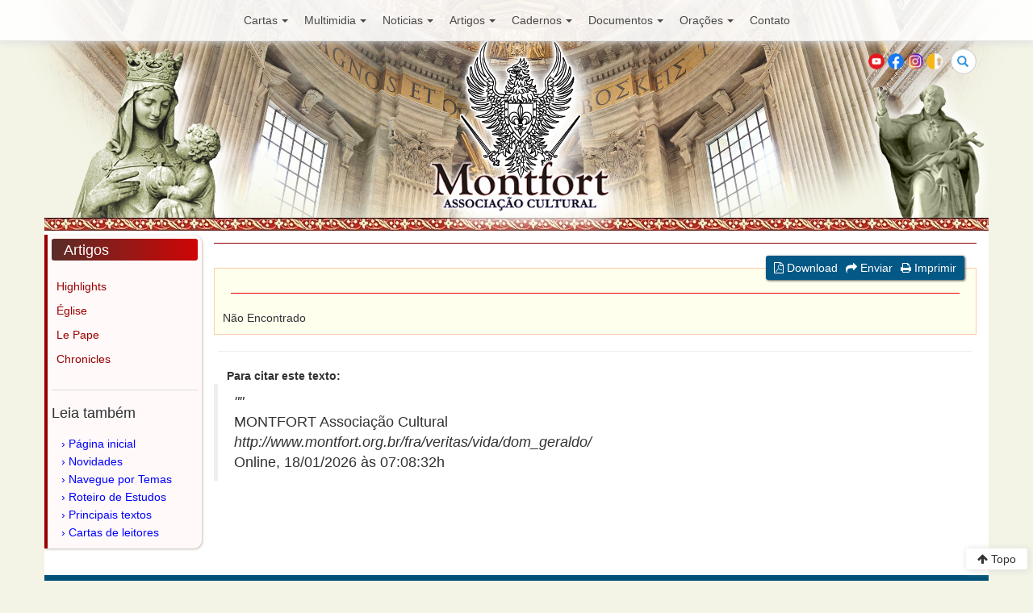

--- FILE ---
content_type: text/html; charset=UTF-8
request_url: https://www.montfort.org.br/fra/veritas/vida/dom_geraldo/
body_size: 16424
content:
<!DOCTYPE html>
<html>
<head>
<meta charset="utf-8">
<meta http-equiv="X-UA-Compatible" content="IE=edge">
<meta name="viewport" content="width=device-width, initial-scale=1">

<title> - MONTFORT</title>

<link href="/views/_css/bootstrap.min.css" rel="stylesheet">
<link href="/views/_css/monfort.css" rel="stylesheet">
<link href="/views/_css/responsivo.css" rel="stylesheet">
<link rel="stylesheet" href="https://maxcdn.bootstrapcdn.com/font-awesome/4.4.0/css/font-awesome.min.css">
</head>
<body>
<script>
  (function(i,s,o,g,r,a,m){i['GoogleAnalyticsObject']=r;i[r]=i[r]||function(){
  (i[r].q=i[r].q||[]).push(arguments)},i[r].l=1*new Date();a=s.createElement(o),
  m=s.getElementsByTagName(o)[0];a.async=1;a.src=g;m.parentNode.insertBefore(a,m)
  })(window,document,'script','https://www.google-analytics.com/analytics.js','ga');

  ga('create', 'UA-53061906-1', 'auto');
  ga('send', 'pageview');

</script><div class="col-md-12">
    <nav class="navbar navbar-default navbar-fixed-top">
        <div class="container">
            <div class="navbar-header">
                <button type="button" class="navbar-toggle collapsed" data-toggle="collapse" data-target="#navbar" aria-expanded="false" aria-controls="navbar">
                    <span class="sr-only">Toggle navigation</span>
                    <span class="icon-bar"></span>
                    <span class="icon-bar"></span>
                    <span class="icon-bar"></span>
                </button>
            </div>

            <div id="navbar" class="navbar-collapse collapse">
                <ul class="nav navbar-nav menu-principal">
                                            <li class="dropdown">
                            <a href="#" class="dropdown-toggle" data-toggle="dropdown" aria-expanded="false">Cartas<strong class="caret"></strong></a>
                            <ul class="dropdown-menu">
                                                                    <li><a href="http://www.montfort.org.br/fra/cartas/">Highlights</a></li>
                                                                        <li><a href="http://www.montfort.org.br/fra/cartas/apologetica/">Apologétique</a></li>
                                                                        <li><a href="http://www.montfort.org.br/fra/cartas/doutrina/">Doctrine</a></li>
                                                                        <li><a href="http://www.montfort.org.br/fra/cartas/outros/">Autres thèmes</a></li>
                                                                </ul>
                        </li>
                                                <li class="dropdown">
                            <a href="#" class="dropdown-toggle" data-toggle="dropdown" aria-expanded="false">Multimidia<strong class="caret"></strong></a>
                            <ul class="dropdown-menu">
                                                                    <li><a href="http://www.montfort.org.br/fra/multimidia/videos/">Les classes</a></li>
                                                                        <li><a href="http://www.montfort.org.br/fra/multimidia/liturgia/">Liturgie</a></li>
                                                                        <li><a href="http://www.montfort.org.br/fra/multimidia/audios/">Audios</a></li>
                                                                </ul>
                        </li>
                                                <li class="dropdown">
                            <a href="#" class="dropdown-toggle" data-toggle="dropdown" aria-expanded="false">Noticias<strong class="caret"></strong></a>
                            <ul class="dropdown-menu">
                                                                    <li><a href="http://www.montfort.org.br/fra/imprensa/">Highlights</a></li>
                                                                        <li><a href="http://www.montfort.org.br/fra/imprensa/igreja/">Église et Religion</a></li>
                                                                </ul>
                        </li>
                                                <li class="dropdown">
                            <a href="#" class="dropdown-toggle" data-toggle="dropdown" aria-expanded="false">Artigos<strong class="caret"></strong></a>
                            <ul class="dropdown-menu">
                                                                    <li><a href="http://www.montfort.org.br/fra/veritas/">Highlights</a></li>
                                                                        <li><a href="http://www.montfort.org.br/fra/veritas/igreja/">Église</a></li>
                                                                        <li><a href="http://www.montfort.org.br/fra/veritas/papa/">Le Pape</a></li>
                                                                        <li><a href="http://www.montfort.org.br/fra/veritas/cronicas/">Chronicles</a></li>
                                                                </ul>
                        </li>
                                                <li class="dropdown">
                            <a href="#" class="dropdown-toggle" data-toggle="dropdown" aria-expanded="false">Cadernos<strong class="caret"></strong></a>
                            <ul class="dropdown-menu">
                                                                    <li><a href="http://www.montfort.org.br/fra/cadernos/">Highlights</a></li>
                                                                </ul>
                        </li>
                                                <li class="dropdown">
                            <a href="#" class="dropdown-toggle" data-toggle="dropdown" aria-expanded="false">Documentos<strong class="caret"></strong></a>
                            <ul class="dropdown-menu">
                                                                    <li><a href="http://www.montfort.org.br/fra/documentos/">Highlights</a></li>
                                                                        <li><a href="http://www.montfort.org.br/fra/documentos/decretos/">Décrètes, Bulle</a></li>
                                                                </ul>
                        </li>
                                                <li class="dropdown">
                            <a href="#" class="dropdown-toggle" data-toggle="dropdown" aria-expanded="false">Orações<strong class="caret"></strong></a>
                            <ul class="dropdown-menu">
                                                                    <li><a href="http://www.montfort.org.br/fra/oracoes/">Highlights</a></li>
                                                                        <li><a href="http://www.montfort.org.br/fra/oracoes/oracoes/">Prières quotidiennes</a></li>
                                                                        <li><a href="http://www.montfort.org.br/fra/oracoes/diversas/">Autres Prières</a></li>
                                                                </ul>
                        </li>
                                                <li><a href="http://www.montfort.org.br/fra/cartas/entrar_contato/">Contato</a></li>
                </ul>
            </div>           
        </div>
    </nav>
</div>

<div class="container header-principal">
    <div id="header-logo" class="row">
        <div class="row">
            <div class="col-xs-6 col-sm-6">
                <ul class="menu-topo">
                </ul>
            </div>

            <div class="col-xs-6 col-sm-6">
                <form action="http://www.montfort.org.br/fra/home/busca/" class="search-form">
                    <div class="form-group has-feedback">
                        <label for="search" class="sr-only">Buscar</label>
                        <input type="text" class="form-control" name="q" id="search" placeholder="Buscar">
                        <span class="glyphicon glyphicon-search form-control-feedback"></span>
                    </div>
                </form>

                <div class="bandeiras">
                    <ul>
                        <li><a href="https://www.youtube.com/user/MontfortAC" target="_blank"><img src="/views/_images/youtube.png" alt="You Tube" title="" /></a></li>   
                        <li><a href="https://www.facebook.com/Associacao.Cultural.Montfort/" target="_blank"><img src="/views/_images/facebook.png" alt="Facebook" title="" /></a></li>                        
                        <li><a href="https://www.instagram.com/montfortassociacaocultural/" target="_blank"><img src="/views/_images/instagram.png" alt="Instagram" title="" /></a></li>
                        <li><a href="http://www.vatican.va" target="_blank"><img src="/views/_images/vat.png" alt="Vaticano" title="" /></a></li>
                    </ul>
                </div>
            </div>
        </div>

        <a href="http://www.montfort.org.br/" title=""><img src="/views/_images/brasao.png" class="brasao" alt="" title="" /></a>
        <img src="/views/_images/nsenhora.png" class="nsenhora" alt="" title="" />
        <a href="http://www.montfort.org.br/" title=""><img src="/views/_images/monfort.png" class="monfort" alt="" title="" /></a>

        <div class="imagem-papa">
            <img src="/views/_images/monfort-topo.png" class="luismontfort" alt="" title="">
        </div>

    </div>
</div>
<div class="container barra-superior">
</div>
<div class="container principal">
    <div class="container main-content">
        <div class="row">

            <div class="col-md-2 coluna-1 coluna-veritas">
    <div class="lista-artigos-assunto lista-veritas">
        <h4 class="secoes-veritas">Artigos</h4>
        <ul>
                            <li>
                    <a href="http://www.montfort.org.br/fra/veritas/" title=""  >Highlights</a>
                                    </li>
                                <li>
                    <a href="http://www.montfort.org.br/fra/veritas/igreja/" title=""  >Église</a>
                                    </li>
                                <li>
                    <a href="http://www.montfort.org.br/fra/veritas/papa/" title=""  >Le Pape</a>
                                    </li>
                                <li>
                    <a href="http://www.montfort.org.br/fra/veritas/cronicas/" title=""  >Chronicles</a>
                                    </li>
                        
        </ul>
    </div>

<!--    <div id="boletim">
        <h4>Boletim</h4>
        <h6>Para receber nossos boletins de informação ou entrar em sua área do boletim digite seu e-mail:</h6>
        <form name="boletim" method="post" enctype="application/x-www-form-urlencoded" action="index.php?secao=cartas&amp;subsecao=newsletter&amp;lang=bra">
            <input name="email" type="text" id="email" size="17">
            <input name="envia" type="submit" id="envia" value="OK">
        </form>
    </div> -->

    <div id="leia-tambem" class="bloco-m2">
        <h4>Leia também</h4>
        <ul>
            <li><a href="/" title="">Página inicial</a></li>
            <li><a href="/bra/imprensa/" title="">Novidades</a></li>
            <li><a href="/bra/home/temas/21/" title="">Navegue por Temas</a></li>
            <li><a href="/bra/cadernos/" title="">Roteiro de Estudos</a></li>
            <li><a href="/bra/veritas/" title="">Principais textos</a></li>
            <li><a href="/bra/cartas/" title="">Cartas de leitores</a></li>
        </ul>
    </div>
</div>

            <div class="col-md-10 leitura-principal">
                <div class="row">
                    <div class="col-md-12"><h3 class="titulo-secao titulo-veritas"></h3></div>
                </div>

                <div class="artigo-assunto-docimentos-igreja">

                    <div id="main_text_artigos">
                        <div class="row">
                            <div class="col-md-12">
                                <div id="artigo-ferramentas">
                                    <ul>
                                        <li><a href="#" title=""><i class="fa fa-file-pdf-o"></i> Download</a></li>
                                        <li><a href="#" title=""><i class="fa fa-share"></i> Enviar</a></li>
                                        <li><a href="#" title=""><i class="fa fa-print"></i> Imprimir</a></li>
                                    </ul>
                                </div>   
                            </div>
                        </div>
                        
                        <div class="leitura-texto">

                            <h5></h5>
                            <h6></h6>

                            Não Encontrado                        </div>
                            
                        <hr align="center" color="#FFCCAA" width="99%" size="1px">
                        &nbsp;&nbsp;&nbsp;&nbsp;<strong>Para citar este texto:</strong>  


                        <blockquote>	
                            <em>"<strong></strong>"</em><br>
                            MONTFORT Associação Cultural<br>
                            <em>http://www.montfort.org.br/fra/veritas/vida/dom_geraldo/</em><br>
                            Online,  18/01/2026 às 07:08:32h 
                        </blockquote>

                    </div>

                </div>
            </div>

        </div>
    </div>
</div><a href="#top" class="topo"><i class="fa fa-arrow-up"></i> Topo</a>

<div class="container footer">
    <div class="row">

        <div id="footerblock">
            <div class="col-sm-12 col-sm-3">
                <address>
                    <img src="/views/_images/brasao-invertido.jpg" alt="" title=""><br />
                    Montfort - Associação Cultural<br />
                    <a href="index.php">www.montfort.org.br</a><br />
                    <br />
                    Rua Gaspar Fernandes, 650<br />
                    São Paulo - SP - Brasil<br />
                    CEP: 01549-000<br />
                    <br />
                    <small>Montfort © 2016<br />
                        Todos os Direitos Reservados</small>
                </address>
            </div>
            <div class="col-sm-12 col-sm-3 envie-sua-carta">
                <h3>Envie sua carta</h3>
                <p>Disponibilizamos esse recurso para que nossos leitores possam comentar nossas publicações, sanar dúvidas, obter informações sobre nossas aulas ou atividades, ou mesmo para que entremos em debate.</p>
                <!--<a href="http://www.montfort.org.br/enviacarta/">Enviar Carta</a>!-->
                <a href="http://www.montfort.org.br/bra/cartas/entrar_contato/">Enviar Carta</a>
            </div>
            <div class="col-sm-12 col-sm-3 quem-somos">
                <h4>Quem Somos</h4>
                <div class="quem">
                    <p>A Associação Cultural Montfort é uma entidade civil de orientação católica que tem como finalidade, entre outras, a difusão do ensinamento tradicional da Igreja e da cultura desenvolvida pela civilização cristã ocidental</p>
                    <p><a href="http://www.montfort.org.br/fra/home/quem_somos/" title="">Saiba mais</a></p>
                </div>
            </div>
            <div class="col-sm-12 col-sm-3">
                <h4>Contribua com a Montfort</h4>
                <p>Recorremos aos nossos amigos e leitores pedindo que contribuam financeiramente, dentro de suas possibilidades, para a manutenção de nossos trabalhos que envolvem aulas em todo o Brasil, cursos, congressos, publicação de livros, entre outros.</p>
                <p>Colabore com nosso apostolado!</p>
                <a href="http://www.montfort.org.br/fra/home/contribuicoes/">Saiba mais</a>
            </div>        
        </div>


    </div>
</div>

<script src="/views/_js/jquery.min.js"></script>
<script src="/views/_js/bootstrap.min.js"></script>
<script src="/views/_js/bootstrap-hover-dropdown.min.js"></script>

<script>
    // very simple to use!
    $(document).ready(function () {
        $('.dropdown-toggle').dropdownHover().dropdown();
    });
</script>

</body>
</html>

--- FILE ---
content_type: text/css
request_url: https://www.montfort.org.br/views/_css/responsivo.css
body_size: 1958
content:

@media (max-width: 480px) {
    .col-md-12 {
        width: 100%;
        padding-left: 0;
        padding-right: 0;
        margin-right: 0;
        margin-left: 0;
    }

    #search {
        position: relative;
        z-index: 9999999999 !important;
    }

    img.nsenhora {
        margin-left: -90px !important;
    }
    
    img.brasao {
        margin-left: -50px;
    }

    img.monfort {
        margin-left: -50px;
    }
    
    .row{
        margin-right: -10px;
    }
    
    .col1DadosPessoais
    {
        float: left;
        margin-left: 10px;
    }
}

@media (max-width: 640px) {
    .menu-topo {
        left: 5px !important;
    }

    .menu-topo li {
        display: block;
        margin: 5px 0;
    }
    
    .col1DadosPessoais
    {
        float: left;
        margin-left: 10px;
    }
}

@media (max-width: 767px) {
    #navbar {
        height: 100%;
    }

    #navbar,
    .menu-principal,
    .navbar,
    .menu-principal li,
    .menu-principal li a {
        width: 100%;
    }

    .menu-principal li a {
        display: block;
    }	
    
    .col1DadosPessoais
    {
        float: left;
        margin-left: 10px;
    }
}

@media (max-width: 768px) {
    .container {
        max-width: 99.5%;
    }

    .header-principal {
        margin-bottom: 2em;
    }

    img.nsenhora {
        left: 0 !important;
    }

    img.brasao {
        left: 40%;
    }

    img.monfort {
        left: 35%;
    }

    .coluna-1 {
        display: none;
    }

    #footerblock > div {
        min-height: auto !important;
        margin-bottom: 2em;
    }

    #footerblock > div:first-child {
        text-align: center !important;
    }

    .artigo-principal {
        margin-top: 0px;
    }

    .col1DadosPessoais
    {
        float: left;
        margin-left: 10px;
    }
}

@media (max-width: 767px) {
    #footerblock > div {
        border-bottom: solid 1px rgba(255,255,255,1);
        padding-bottom: 2em;
    }
}